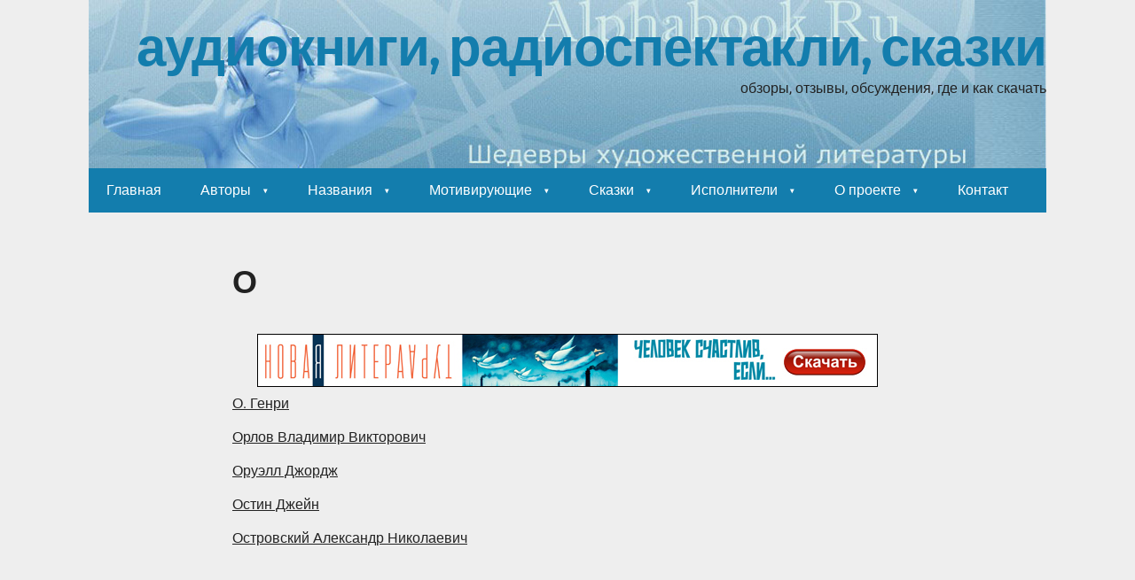

--- FILE ---
content_type: text/html; charset=UTF-8
request_url: https://alphabook.ru/?page_id=1316
body_size: 14256
content:
<!DOCTYPE html>
<html lang="ru-RU">

<head>
	<!--[if IE]>
	<meta http-equiv="X-UA-Compatible" content="IE=9; IE=8; IE=7; IE=edge" /><![endif]-->
	<meta charset="utf-8" />
	<meta name="viewport" content="width=device-width, initial-scale=1.0">

	<title>О &#8212; аудиокниги, радиоспектакли, сказки</title>
<meta name='robots' content='max-image-preview:large' />
<link rel="alternate" type="application/rss+xml" title="аудиокниги, радиоспектакли, сказки &raquo; Лента" href="https://alphabook.ru/?feed=rss2" />
<link rel="alternate" type="application/rss+xml" title="аудиокниги, радиоспектакли, сказки &raquo; Лента комментариев" href="https://alphabook.ru/?feed=comments-rss2" />
<link rel="alternate" type="application/rss+xml" title="аудиокниги, радиоспектакли, сказки &raquo; Лента комментариев к &laquo;О&raquo;" href="https://alphabook.ru/?feed=rss2&#038;page_id=1316" />
<link rel="alternate" title="oEmbed (JSON)" type="application/json+oembed" href="https://alphabook.ru/index.php?rest_route=%2Foembed%2F1.0%2Fembed&#038;url=https%3A%2F%2Falphabook.ru%2F%3Fpage_id%3D1316" />
<link rel="alternate" title="oEmbed (XML)" type="text/xml+oembed" href="https://alphabook.ru/index.php?rest_route=%2Foembed%2F1.0%2Fembed&#038;url=https%3A%2F%2Falphabook.ru%2F%3Fpage_id%3D1316&#038;format=xml" />
<style id='wp-img-auto-sizes-contain-inline-css' type='text/css'>
img:is([sizes=auto i],[sizes^="auto," i]){contain-intrinsic-size:3000px 1500px}
/*# sourceURL=wp-img-auto-sizes-contain-inline-css */
</style>
<style id='wp-emoji-styles-inline-css' type='text/css'>

	img.wp-smiley, img.emoji {
		display: inline !important;
		border: none !important;
		box-shadow: none !important;
		height: 1em !important;
		width: 1em !important;
		margin: 0 0.07em !important;
		vertical-align: -0.1em !important;
		background: none !important;
		padding: 0 !important;
	}
/*# sourceURL=wp-emoji-styles-inline-css */
</style>
<style id='wp-block-library-inline-css' type='text/css'>
:root{--wp-block-synced-color:#7a00df;--wp-block-synced-color--rgb:122,0,223;--wp-bound-block-color:var(--wp-block-synced-color);--wp-editor-canvas-background:#ddd;--wp-admin-theme-color:#007cba;--wp-admin-theme-color--rgb:0,124,186;--wp-admin-theme-color-darker-10:#006ba1;--wp-admin-theme-color-darker-10--rgb:0,107,160.5;--wp-admin-theme-color-darker-20:#005a87;--wp-admin-theme-color-darker-20--rgb:0,90,135;--wp-admin-border-width-focus:2px}@media (min-resolution:192dpi){:root{--wp-admin-border-width-focus:1.5px}}.wp-element-button{cursor:pointer}:root .has-very-light-gray-background-color{background-color:#eee}:root .has-very-dark-gray-background-color{background-color:#313131}:root .has-very-light-gray-color{color:#eee}:root .has-very-dark-gray-color{color:#313131}:root .has-vivid-green-cyan-to-vivid-cyan-blue-gradient-background{background:linear-gradient(135deg,#00d084,#0693e3)}:root .has-purple-crush-gradient-background{background:linear-gradient(135deg,#34e2e4,#4721fb 50%,#ab1dfe)}:root .has-hazy-dawn-gradient-background{background:linear-gradient(135deg,#faaca8,#dad0ec)}:root .has-subdued-olive-gradient-background{background:linear-gradient(135deg,#fafae1,#67a671)}:root .has-atomic-cream-gradient-background{background:linear-gradient(135deg,#fdd79a,#004a59)}:root .has-nightshade-gradient-background{background:linear-gradient(135deg,#330968,#31cdcf)}:root .has-midnight-gradient-background{background:linear-gradient(135deg,#020381,#2874fc)}:root{--wp--preset--font-size--normal:16px;--wp--preset--font-size--huge:42px}.has-regular-font-size{font-size:1em}.has-larger-font-size{font-size:2.625em}.has-normal-font-size{font-size:var(--wp--preset--font-size--normal)}.has-huge-font-size{font-size:var(--wp--preset--font-size--huge)}.has-text-align-center{text-align:center}.has-text-align-left{text-align:left}.has-text-align-right{text-align:right}.has-fit-text{white-space:nowrap!important}#end-resizable-editor-section{display:none}.aligncenter{clear:both}.items-justified-left{justify-content:flex-start}.items-justified-center{justify-content:center}.items-justified-right{justify-content:flex-end}.items-justified-space-between{justify-content:space-between}.screen-reader-text{border:0;clip-path:inset(50%);height:1px;margin:-1px;overflow:hidden;padding:0;position:absolute;width:1px;word-wrap:normal!important}.screen-reader-text:focus{background-color:#ddd;clip-path:none;color:#444;display:block;font-size:1em;height:auto;left:5px;line-height:normal;padding:15px 23px 14px;text-decoration:none;top:5px;width:auto;z-index:100000}html :where(.has-border-color){border-style:solid}html :where([style*=border-top-color]){border-top-style:solid}html :where([style*=border-right-color]){border-right-style:solid}html :where([style*=border-bottom-color]){border-bottom-style:solid}html :where([style*=border-left-color]){border-left-style:solid}html :where([style*=border-width]){border-style:solid}html :where([style*=border-top-width]){border-top-style:solid}html :where([style*=border-right-width]){border-right-style:solid}html :where([style*=border-bottom-width]){border-bottom-style:solid}html :where([style*=border-left-width]){border-left-style:solid}html :where(img[class*=wp-image-]){height:auto;max-width:100%}:where(figure){margin:0 0 1em}html :where(.is-position-sticky){--wp-admin--admin-bar--position-offset:var(--wp-admin--admin-bar--height,0px)}@media screen and (max-width:600px){html :where(.is-position-sticky){--wp-admin--admin-bar--position-offset:0px}}

/*# sourceURL=wp-block-library-inline-css */
</style><style id='global-styles-inline-css' type='text/css'>
:root{--wp--preset--aspect-ratio--square: 1;--wp--preset--aspect-ratio--4-3: 4/3;--wp--preset--aspect-ratio--3-4: 3/4;--wp--preset--aspect-ratio--3-2: 3/2;--wp--preset--aspect-ratio--2-3: 2/3;--wp--preset--aspect-ratio--16-9: 16/9;--wp--preset--aspect-ratio--9-16: 9/16;--wp--preset--color--black: #000000;--wp--preset--color--cyan-bluish-gray: #abb8c3;--wp--preset--color--white: #ffffff;--wp--preset--color--pale-pink: #f78da7;--wp--preset--color--vivid-red: #cf2e2e;--wp--preset--color--luminous-vivid-orange: #ff6900;--wp--preset--color--luminous-vivid-amber: #fcb900;--wp--preset--color--light-green-cyan: #7bdcb5;--wp--preset--color--vivid-green-cyan: #00d084;--wp--preset--color--pale-cyan-blue: #8ed1fc;--wp--preset--color--vivid-cyan-blue: #0693e3;--wp--preset--color--vivid-purple: #9b51e0;--wp--preset--gradient--vivid-cyan-blue-to-vivid-purple: linear-gradient(135deg,rgb(6,147,227) 0%,rgb(155,81,224) 100%);--wp--preset--gradient--light-green-cyan-to-vivid-green-cyan: linear-gradient(135deg,rgb(122,220,180) 0%,rgb(0,208,130) 100%);--wp--preset--gradient--luminous-vivid-amber-to-luminous-vivid-orange: linear-gradient(135deg,rgb(252,185,0) 0%,rgb(255,105,0) 100%);--wp--preset--gradient--luminous-vivid-orange-to-vivid-red: linear-gradient(135deg,rgb(255,105,0) 0%,rgb(207,46,46) 100%);--wp--preset--gradient--very-light-gray-to-cyan-bluish-gray: linear-gradient(135deg,rgb(238,238,238) 0%,rgb(169,184,195) 100%);--wp--preset--gradient--cool-to-warm-spectrum: linear-gradient(135deg,rgb(74,234,220) 0%,rgb(151,120,209) 20%,rgb(207,42,186) 40%,rgb(238,44,130) 60%,rgb(251,105,98) 80%,rgb(254,248,76) 100%);--wp--preset--gradient--blush-light-purple: linear-gradient(135deg,rgb(255,206,236) 0%,rgb(152,150,240) 100%);--wp--preset--gradient--blush-bordeaux: linear-gradient(135deg,rgb(254,205,165) 0%,rgb(254,45,45) 50%,rgb(107,0,62) 100%);--wp--preset--gradient--luminous-dusk: linear-gradient(135deg,rgb(255,203,112) 0%,rgb(199,81,192) 50%,rgb(65,88,208) 100%);--wp--preset--gradient--pale-ocean: linear-gradient(135deg,rgb(255,245,203) 0%,rgb(182,227,212) 50%,rgb(51,167,181) 100%);--wp--preset--gradient--electric-grass: linear-gradient(135deg,rgb(202,248,128) 0%,rgb(113,206,126) 100%);--wp--preset--gradient--midnight: linear-gradient(135deg,rgb(2,3,129) 0%,rgb(40,116,252) 100%);--wp--preset--font-size--small: 13px;--wp--preset--font-size--medium: 20px;--wp--preset--font-size--large: 36px;--wp--preset--font-size--x-large: 42px;--wp--preset--spacing--20: 0.44rem;--wp--preset--spacing--30: 0.67rem;--wp--preset--spacing--40: 1rem;--wp--preset--spacing--50: 1.5rem;--wp--preset--spacing--60: 2.25rem;--wp--preset--spacing--70: 3.38rem;--wp--preset--spacing--80: 5.06rem;--wp--preset--shadow--natural: 6px 6px 9px rgba(0, 0, 0, 0.2);--wp--preset--shadow--deep: 12px 12px 50px rgba(0, 0, 0, 0.4);--wp--preset--shadow--sharp: 6px 6px 0px rgba(0, 0, 0, 0.2);--wp--preset--shadow--outlined: 6px 6px 0px -3px rgb(255, 255, 255), 6px 6px rgb(0, 0, 0);--wp--preset--shadow--crisp: 6px 6px 0px rgb(0, 0, 0);}:where(.is-layout-flex){gap: 0.5em;}:where(.is-layout-grid){gap: 0.5em;}body .is-layout-flex{display: flex;}.is-layout-flex{flex-wrap: wrap;align-items: center;}.is-layout-flex > :is(*, div){margin: 0;}body .is-layout-grid{display: grid;}.is-layout-grid > :is(*, div){margin: 0;}:where(.wp-block-columns.is-layout-flex){gap: 2em;}:where(.wp-block-columns.is-layout-grid){gap: 2em;}:where(.wp-block-post-template.is-layout-flex){gap: 1.25em;}:where(.wp-block-post-template.is-layout-grid){gap: 1.25em;}.has-black-color{color: var(--wp--preset--color--black) !important;}.has-cyan-bluish-gray-color{color: var(--wp--preset--color--cyan-bluish-gray) !important;}.has-white-color{color: var(--wp--preset--color--white) !important;}.has-pale-pink-color{color: var(--wp--preset--color--pale-pink) !important;}.has-vivid-red-color{color: var(--wp--preset--color--vivid-red) !important;}.has-luminous-vivid-orange-color{color: var(--wp--preset--color--luminous-vivid-orange) !important;}.has-luminous-vivid-amber-color{color: var(--wp--preset--color--luminous-vivid-amber) !important;}.has-light-green-cyan-color{color: var(--wp--preset--color--light-green-cyan) !important;}.has-vivid-green-cyan-color{color: var(--wp--preset--color--vivid-green-cyan) !important;}.has-pale-cyan-blue-color{color: var(--wp--preset--color--pale-cyan-blue) !important;}.has-vivid-cyan-blue-color{color: var(--wp--preset--color--vivid-cyan-blue) !important;}.has-vivid-purple-color{color: var(--wp--preset--color--vivid-purple) !important;}.has-black-background-color{background-color: var(--wp--preset--color--black) !important;}.has-cyan-bluish-gray-background-color{background-color: var(--wp--preset--color--cyan-bluish-gray) !important;}.has-white-background-color{background-color: var(--wp--preset--color--white) !important;}.has-pale-pink-background-color{background-color: var(--wp--preset--color--pale-pink) !important;}.has-vivid-red-background-color{background-color: var(--wp--preset--color--vivid-red) !important;}.has-luminous-vivid-orange-background-color{background-color: var(--wp--preset--color--luminous-vivid-orange) !important;}.has-luminous-vivid-amber-background-color{background-color: var(--wp--preset--color--luminous-vivid-amber) !important;}.has-light-green-cyan-background-color{background-color: var(--wp--preset--color--light-green-cyan) !important;}.has-vivid-green-cyan-background-color{background-color: var(--wp--preset--color--vivid-green-cyan) !important;}.has-pale-cyan-blue-background-color{background-color: var(--wp--preset--color--pale-cyan-blue) !important;}.has-vivid-cyan-blue-background-color{background-color: var(--wp--preset--color--vivid-cyan-blue) !important;}.has-vivid-purple-background-color{background-color: var(--wp--preset--color--vivid-purple) !important;}.has-black-border-color{border-color: var(--wp--preset--color--black) !important;}.has-cyan-bluish-gray-border-color{border-color: var(--wp--preset--color--cyan-bluish-gray) !important;}.has-white-border-color{border-color: var(--wp--preset--color--white) !important;}.has-pale-pink-border-color{border-color: var(--wp--preset--color--pale-pink) !important;}.has-vivid-red-border-color{border-color: var(--wp--preset--color--vivid-red) !important;}.has-luminous-vivid-orange-border-color{border-color: var(--wp--preset--color--luminous-vivid-orange) !important;}.has-luminous-vivid-amber-border-color{border-color: var(--wp--preset--color--luminous-vivid-amber) !important;}.has-light-green-cyan-border-color{border-color: var(--wp--preset--color--light-green-cyan) !important;}.has-vivid-green-cyan-border-color{border-color: var(--wp--preset--color--vivid-green-cyan) !important;}.has-pale-cyan-blue-border-color{border-color: var(--wp--preset--color--pale-cyan-blue) !important;}.has-vivid-cyan-blue-border-color{border-color: var(--wp--preset--color--vivid-cyan-blue) !important;}.has-vivid-purple-border-color{border-color: var(--wp--preset--color--vivid-purple) !important;}.has-vivid-cyan-blue-to-vivid-purple-gradient-background{background: var(--wp--preset--gradient--vivid-cyan-blue-to-vivid-purple) !important;}.has-light-green-cyan-to-vivid-green-cyan-gradient-background{background: var(--wp--preset--gradient--light-green-cyan-to-vivid-green-cyan) !important;}.has-luminous-vivid-amber-to-luminous-vivid-orange-gradient-background{background: var(--wp--preset--gradient--luminous-vivid-amber-to-luminous-vivid-orange) !important;}.has-luminous-vivid-orange-to-vivid-red-gradient-background{background: var(--wp--preset--gradient--luminous-vivid-orange-to-vivid-red) !important;}.has-very-light-gray-to-cyan-bluish-gray-gradient-background{background: var(--wp--preset--gradient--very-light-gray-to-cyan-bluish-gray) !important;}.has-cool-to-warm-spectrum-gradient-background{background: var(--wp--preset--gradient--cool-to-warm-spectrum) !important;}.has-blush-light-purple-gradient-background{background: var(--wp--preset--gradient--blush-light-purple) !important;}.has-blush-bordeaux-gradient-background{background: var(--wp--preset--gradient--blush-bordeaux) !important;}.has-luminous-dusk-gradient-background{background: var(--wp--preset--gradient--luminous-dusk) !important;}.has-pale-ocean-gradient-background{background: var(--wp--preset--gradient--pale-ocean) !important;}.has-electric-grass-gradient-background{background: var(--wp--preset--gradient--electric-grass) !important;}.has-midnight-gradient-background{background: var(--wp--preset--gradient--midnight) !important;}.has-small-font-size{font-size: var(--wp--preset--font-size--small) !important;}.has-medium-font-size{font-size: var(--wp--preset--font-size--medium) !important;}.has-large-font-size{font-size: var(--wp--preset--font-size--large) !important;}.has-x-large-font-size{font-size: var(--wp--preset--font-size--x-large) !important;}
/*# sourceURL=global-styles-inline-css */
</style>

<style id='classic-theme-styles-inline-css' type='text/css'>
/*! This file is auto-generated */
.wp-block-button__link{color:#fff;background-color:#32373c;border-radius:9999px;box-shadow:none;text-decoration:none;padding:calc(.667em + 2px) calc(1.333em + 2px);font-size:1.125em}.wp-block-file__button{background:#32373c;color:#fff;text-decoration:none}
/*# sourceURL=/wp-includes/css/classic-themes.min.css */
</style>
<link rel='stylesheet' id='contact-form-7-css' href='https://alphabook.ru/wp-content/plugins/contact-form-7/includes/css/styles.css?ver=6.1.4' type='text/css' media='all' />
<link rel='stylesheet' id='math-captcha-frontend-css' href='https://alphabook.ru/wp-content/plugins/wp-math-captcha/css/frontend.css?ver=6.9' type='text/css' media='all' />
<link rel='stylesheet' id='aperitto-style-css' href='https://alphabook.ru/wp-content/themes/aperitto/style.css?ver=1' type='text/css' media='all' />
<script type="text/javascript" src="https://alphabook.ru/wp-content/plugins/wp-yandex-metrika/assets/YmEc.min.js?ver=1.2.2" id="wp-yandex-metrika_YmEc-js"></script>
<script type="text/javascript" id="wp-yandex-metrika_YmEc-js-after">
/* <![CDATA[ */
window.tmpwpym={datalayername:'dataLayer',counters:JSON.parse('[{"number":"83452252","webvisor":"1"}]'),targets:JSON.parse('[]')};
//# sourceURL=wp-yandex-metrika_YmEc-js-after
/* ]]> */
</script>
<script type="text/javascript" src="https://alphabook.ru/wp-includes/js/jquery/jquery.min.js?ver=3.7.1" id="jquery-core-js"></script>
<script type="text/javascript" src="https://alphabook.ru/wp-includes/js/jquery/jquery-migrate.min.js?ver=3.4.1" id="jquery-migrate-js"></script>
<script type="text/javascript" src="https://alphabook.ru/wp-content/plugins/wp-yandex-metrika/assets/frontend.min.js?ver=1.2.2" id="wp-yandex-metrika_frontend-js"></script>
<link rel="https://api.w.org/" href="https://alphabook.ru/index.php?rest_route=/" /><link rel="alternate" title="JSON" type="application/json" href="https://alphabook.ru/index.php?rest_route=/wp/v2/pages/1316" /><link rel="EditURI" type="application/rsd+xml" title="RSD" href="https://alphabook.ru/xmlrpc.php?rsd" />
<meta name="generator" content="WordPress 6.9" />
<link rel="canonical" href="https://alphabook.ru/?page_id=1316" />
<link rel='shortlink' href='https://alphabook.ru/?p=1316' />
<meta name="description" content="О. Генри Орлов Владимир Викторович Оруэлл Джордж Остин Джейн Островский Александр Николаевич &nbsp; " />
<meta name="verification" content="f612c7d25f5690ad41496fcfdbf8d1" /><!-- BEGIN Customizer CSS -->
<style type='text/css' id='aperitto-customizer-css'>.sitetitle{position:relative}.logo{position:absolute;top:0;left:0;width:100%;z-index:1;}</style>
<!-- END Customizer CSS -->
<style type="text/css">.recentcomments a{display:inline !important;padding:0 !important;margin:0 !important;}</style>        <!-- Yandex.Metrica counter -->
        <script type="text/javascript">
            (function (m, e, t, r, i, k, a) {
                m[i] = m[i] || function () {
                    (m[i].a = m[i].a || []).push(arguments)
                };
                m[i].l = 1 * new Date();
                k = e.createElement(t), a = e.getElementsByTagName(t)[0], k.async = 1, k.src = r, a.parentNode.insertBefore(k, a)
            })

            (window, document, "script", "https://mc.yandex.ru/metrika/tag.js", "ym");

            ym("83452252", "init", {
                clickmap: true,
                trackLinks: true,
                accurateTrackBounce: true,
                webvisor: true,
                ecommerce: "dataLayer",
                params: {
                    __ym: {
                        "ymCmsPlugin": {
                            "cms": "wordpress",
                            "cmsVersion":"6.9",
                            "pluginVersion": "1.2.2",
                            "ymCmsRip": "1545920693"
                        }
                    }
                }
            });
        </script>
        <!-- /Yandex.Metrica counter -->
        <link rel="icon" href="https://alphabook.ru/alphabook.ru/wp-content/uploads/2023/04/cropped-ico-32x32.jpg" sizes="32x32" />
<link rel="icon" href="https://alphabook.ru/alphabook.ru/wp-content/uploads/2023/04/cropped-ico-192x192.jpg" sizes="192x192" />
<link rel="apple-touch-icon" href="https://alphabook.ru/alphabook.ru/wp-content/uploads/2023/04/cropped-ico-180x180.jpg" />
<meta name="msapplication-TileImage" content="https://alphabook.ru/alphabook.ru/wp-content/uploads/2023/04/cropped-ico-270x270.jpg" />
<style>
.ai-viewports                 {--ai: 1;}
.ai-viewport-3                { display: none !important;}
.ai-viewport-2                { display: none !important;}
.ai-viewport-1                { display: inherit !important;}
.ai-viewport-0                { display: none !important;}
@media (min-width: 768px) and (max-width: 979px) {
.ai-viewport-1                { display: none !important;}
.ai-viewport-2                { display: inherit !important;}
}
@media (max-width: 767px) {
.ai-viewport-1                { display: none !important;}
.ai-viewport-3                { display: inherit !important;}
}
</style>

</head>

<body class="wp-singular page-template-default page page-id-1316 page-parent page-child parent-pageid-5 wp-embed-responsive wp-theme-aperitto layout-center">
	<div class="wrapper clearfix">

		
		<a class="skip-to-content" href="#content">
			Перейти к содержанию		</a>

				<!-- BEGIN header -->
		<header id="header" class="clearfix">

			<div class="header-top-wrap">
				
								<div class="sitetitle maxwidth grid right">

					<div class="logo">

														<a id="logo" href="https://alphabook.ru/" class="blog-name">
								аудиокниги, радиоспектакли, сказки							</a>
						
						
													<p class="sitedescription">обзоры, отзывы, обсуждения, где и как скачать</p>
							
					</div>
									</div>

						<div class="header-image">
			<img src="https://alphabook.ru/alphabook.ru/wp-content/uploads/2023/04/Header2.jpg" width="1080" height="190" alt="" srcset="https://alphabook.ru/alphabook.ru/wp-content/uploads/2023/04/Header2.jpg 1080w, https://alphabook.ru/alphabook.ru/wp-content/uploads/2023/04/Header2-300x53.jpg 300w, https://alphabook.ru/alphabook.ru/wp-content/uploads/2023/04/Header2-1024x180.jpg 1024w, https://alphabook.ru/alphabook.ru/wp-content/uploads/2023/04/Header2-768x135.jpg 768w" sizes="(max-width: 1080px) 100vw, 1080px" decoding="async" fetchpriority="high" />		</div>
					</div>

						<div class="topnav">

				<div id="mobile-menu" tabindex="0">&#9776;</div>

									<nav>
						<ul class="top-menu maxwidth clearfix">
															<li class="page_item">
									<a href="https://alphabook.ru/">Главная</a>
								</li>
								<li class="page_item page-item-5 page_item_has_children current_page_ancestor current_page_parent"><a href="https://alphabook.ru/?page_id=5">Авторы</a>
<ul class='children'>
	<li class="page_item page-item-1184 page_item_has_children"><a href="https://alphabook.ru/?page_id=1184">А</a></li>
	<li class="page_item page-item-441 page_item_has_children"><a href="https://alphabook.ru/?page_id=441">Б</a></li>
	<li class="page_item page-item-1262 page_item_has_children"><a href="https://alphabook.ru/?page_id=1262">В</a></li>
	<li class="page_item page-item-177 page_item_has_children"><a href="https://alphabook.ru/?page_id=177">Г</a></li>
	<li class="page_item page-item-1019 page_item_has_children"><a href="https://alphabook.ru/?page_id=1019">Д</a></li>
	<li class="page_item page-item-915 page_item_has_children"><a href="https://alphabook.ru/?page_id=915">Е</a></li>
	<li class="page_item page-item-1128 page_item_has_children"><a href="https://alphabook.ru/?page_id=1128">Ж</a></li>
	<li class="page_item page-item-1283 page_item_has_children"><a href="https://alphabook.ru/?page_id=1283">З</a></li>
	<li class="page_item page-item-805 page_item_has_children"><a href="https://alphabook.ru/?page_id=805">И</a></li>
	<li class="page_item page-item-464 page_item_has_children"><a href="https://alphabook.ru/?page_id=464">К</a></li>
	<li class="page_item page-item-523 page_item_has_children"><a href="https://alphabook.ru/?page_id=523">Л</a></li>
	<li class="page_item page-item-1299 page_item_has_children"><a href="https://alphabook.ru/?page_id=1299">М</a></li>
	<li class="page_item page-item-425 page_item_has_children"><a href="https://alphabook.ru/?page_id=425">Н</a></li>
	<li class="page_item page-item-1316 page_item_has_children current_page_item"><a href="https://alphabook.ru/?page_id=1316" aria-current="page">О</a></li>
	<li class="page_item page-item-354 page_item_has_children"><a href="https://alphabook.ru/?page_id=354">П</a></li>
	<li class="page_item page-item-389 page_item_has_children"><a href="https://alphabook.ru/?page_id=389">Р</a></li>
	<li class="page_item page-item-21 page_item_has_children"><a href="https://alphabook.ru/?page_id=21">С</a></li>
	<li class="page_item page-item-1099 page_item_has_children"><a href="https://alphabook.ru/?page_id=1099">Т</a></li>
	<li class="page_item page-item-1337 page_item_has_children"><a href="https://alphabook.ru/?page_id=1337">У</a></li>
	<li class="page_item page-item-290 page_item_has_children"><a href="https://alphabook.ru/?page_id=290">Ф</a></li>
	<li class="page_item page-item-1376 page_item_has_children"><a href="https://alphabook.ru/?page_id=1376">Х</a></li>
	<li class="page_item page-item-1392 page_item_has_children"><a href="https://alphabook.ru/?page_id=1392">Ч</a></li>
	<li class="page_item page-item-968 page_item_has_children"><a href="https://alphabook.ru/?page_id=968">Ш</a></li>
	<li class="page_item page-item-28 page_item_has_children"><a href="https://alphabook.ru/?page_id=28">Э</a></li>
	<li class="page_item page-item-7699 page_item_has_children"><a href="https://alphabook.ru/?page_id=7699">Я</a></li>
</ul>
</li>
<li class="page_item page-item-76 page_item_has_children"><a href="https://alphabook.ru/?page_id=76">Названия</a>
<ul class='children'>
	<li class="page_item page-item-1555"><a href="https://alphabook.ru/?page_id=1555">0-9</a></li>
	<li class="page_item page-item-3704"><a href="https://alphabook.ru/?page_id=3704">A-Z</a></li>
	<li class="page_item page-item-349"><a href="https://alphabook.ru/?page_id=349">А</a></li>
	<li class="page_item page-item-151"><a href="https://alphabook.ru/?page_id=151">Б</a></li>
	<li class="page_item page-item-517"><a href="https://alphabook.ru/?page_id=517">В</a></li>
	<li class="page_item page-item-401"><a href="https://alphabook.ru/?page_id=401">Г</a></li>
	<li class="page_item page-item-310"><a href="https://alphabook.ru/?page_id=310">Д</a></li>
	<li class="page_item page-item-4172"><a href="https://alphabook.ru/?page_id=4172">Е</a></li>
	<li class="page_item page-item-887"><a href="https://alphabook.ru/?page_id=887">Ж</a></li>
	<li class="page_item page-item-656"><a href="https://alphabook.ru/?page_id=656">З</a></li>
	<li class="page_item page-item-84"><a href="https://alphabook.ru/?page_id=84">И</a></li>
	<li class="page_item page-item-1014"><a href="https://alphabook.ru/?page_id=1014">К</a></li>
	<li class="page_item page-item-2377"><a href="https://alphabook.ru/?page_id=2377">Л</a></li>
	<li class="page_item page-item-149"><a href="https://alphabook.ru/?page_id=149">М</a></li>
	<li class="page_item page-item-281"><a href="https://alphabook.ru/?page_id=281">Н</a></li>
	<li class="page_item page-item-80"><a href="https://alphabook.ru/?page_id=80">О</a></li>
	<li class="page_item page-item-82"><a href="https://alphabook.ru/?page_id=82">П</a></li>
	<li class="page_item page-item-853"><a href="https://alphabook.ru/?page_id=853">Р</a></li>
	<li class="page_item page-item-170"><a href="https://alphabook.ru/?page_id=170">С</a></li>
	<li class="page_item page-item-183"><a href="https://alphabook.ru/?page_id=183">Т</a></li>
	<li class="page_item page-item-712"><a href="https://alphabook.ru/?page_id=712">У</a></li>
	<li class="page_item page-item-596"><a href="https://alphabook.ru/?page_id=596">Ф</a></li>
	<li class="page_item page-item-573"><a href="https://alphabook.ru/?page_id=573">Х</a></li>
	<li class="page_item page-item-7258"><a href="https://alphabook.ru/?page_id=7258">Ц</a></li>
	<li class="page_item page-item-697"><a href="https://alphabook.ru/?page_id=697">Ч</a></li>
	<li class="page_item page-item-1493"><a href="https://alphabook.ru/?page_id=1493">Ш</a></li>
	<li class="page_item page-item-8278"><a href="https://alphabook.ru/?page_id=8278">Э</a></li>
	<li class="page_item page-item-4368"><a href="https://alphabook.ru/?page_id=4368">Ю</a></li>
	<li class="page_item page-item-7145"><a href="https://alphabook.ru/?page_id=7145">Я</a></li>
</ul>
</li>
<li class="page_item page-item-14186 page_item_has_children"><a href="https://alphabook.ru/?page_id=14186">Мотивирующие</a>
<ul class='children'>
	<li class="page_item page-item-15152"><a href="https://alphabook.ru/?page_id=15152">Ариели Дэн. Предсказуемая иррациональность. Скрытые силы, определяющие наши решения (аудиокнига)</a></li>
	<li class="page_item page-item-14894"><a href="https://alphabook.ru/?page_id=14894">Кехо Джон. Подсознание может всё! (аудиокнига)</a></li>
	<li class="page_item page-item-15069"><a href="https://alphabook.ru/?page_id=15069">Кийосаки Роберт. Богатый папа, бедный папа (аудиокнига)</a></li>
	<li class="page_item page-item-15104"><a href="https://alphabook.ru/?page_id=15104">Клейсон Джордж. Самый богатый человек в Вавилоне (аудиокнига)</a></li>
	<li class="page_item page-item-15057"><a href="https://alphabook.ru/?page_id=15057">Курпатов Андрей. Красная таблетка. Посмотри правде в глаза (аудиокнига)</a></li>
	<li class="page_item page-item-14986"><a href="https://alphabook.ru/?page_id=14986">Мэнсон Марк. Тонкое искусство пофигизма: парадоксальный способ жить счастливо (аудиокнига)</a></li>
	<li class="page_item page-item-14915"><a href="https://alphabook.ru/?page_id=14915">Синсеро Джен. НИ СЫ. Будь уверен в своих силах и не позволяй сомнениям мешать тебе двигаться вперёд (аудиокнига)</a></li>
	<li class="page_item page-item-15088"><a href="https://alphabook.ru/?page_id=15088">Харари Юваль Ной. Sapiens. Краткая история человечества (аудиокнига)</a></li>
	<li class="page_item page-item-14833"><a href="https://alphabook.ru/?page_id=14833">Хилл Наполеон. Думай и богатей (аудиокнига)</a></li>
	<li class="page_item page-item-14189"><a href="https://alphabook.ru/?page_id=14189">Элрод Хэл. Магия утра. Как первый час дня определяет ваш успех (аудиокнига)</a></li>
</ul>
</li>
<li class="page_item page-item-124 page_item_has_children"><a href="https://alphabook.ru/?page_id=124">Сказки</a>
<ul class='children'>
	<li class="page_item page-item-342 page_item_has_children"><a href="https://alphabook.ru/?page_id=342">А</a></li>
	<li class="page_item page-item-125 page_item_has_children"><a href="https://alphabook.ru/?page_id=125">Б</a></li>
	<li class="page_item page-item-624 page_item_has_children"><a href="https://alphabook.ru/?page_id=624">В</a></li>
	<li class="page_item page-item-721 page_item_has_children"><a href="https://alphabook.ru/?page_id=721">Г</a></li>
	<li class="page_item page-item-827 page_item_has_children"><a href="https://alphabook.ru/?page_id=827">Д</a></li>
	<li class="page_item page-item-931 page_item_has_children"><a href="https://alphabook.ru/?page_id=931">З</a></li>
	<li class="page_item page-item-957 page_item_has_children"><a href="https://alphabook.ru/?page_id=957">И</a></li>
	<li class="page_item page-item-1008 page_item_has_children"><a href="https://alphabook.ru/?page_id=1008">К</a></li>
	<li class="page_item page-item-541 page_item_has_children"><a href="https://alphabook.ru/?page_id=541">М</a></li>
	<li class="page_item page-item-269 page_item_has_children"><a href="https://alphabook.ru/?page_id=269">Н</a></li>
	<li class="page_item page-item-1354 page_item_has_children"><a href="https://alphabook.ru/?page_id=1354">О</a></li>
	<li class="page_item page-item-277"><a href="https://alphabook.ru/?page_id=277">П</a></li>
	<li class="page_item page-item-2278"><a href="https://alphabook.ru/?page_id=2278">Р</a></li>
	<li class="page_item page-item-235 page_item_has_children"><a href="https://alphabook.ru/?page_id=235">С</a></li>
	<li class="page_item page-item-1570 page_item_has_children"><a href="https://alphabook.ru/?page_id=1570">Х</a></li>
	<li class="page_item page-item-1487 page_item_has_children"><a href="https://alphabook.ru/?page_id=1487">Ш</a></li>
</ul>
</li>
<li class="page_item page-item-5325 page_item_has_children"><a href="https://alphabook.ru/?page_id=5325">Исполнители</a>
<ul class='children'>
	<li class="page_item page-item-5555 page_item_has_children"><a href="https://alphabook.ru/?page_id=5555">А</a></li>
	<li class="page_item page-item-5336 page_item_has_children"><a href="https://alphabook.ru/?page_id=5336">Б</a></li>
	<li class="page_item page-item-5432 page_item_has_children"><a href="https://alphabook.ru/?page_id=5432">В</a></li>
	<li class="page_item page-item-5425 page_item_has_children"><a href="https://alphabook.ru/?page_id=5425">Г</a></li>
	<li class="page_item page-item-5440 page_item_has_children"><a href="https://alphabook.ru/?page_id=5440">Д</a></li>
	<li class="page_item page-item-6847 page_item_has_children"><a href="https://alphabook.ru/?page_id=6847">Е</a></li>
	<li class="page_item page-item-5586 page_item_has_children"><a href="https://alphabook.ru/?page_id=5586">Ж</a></li>
	<li class="page_item page-item-5547 page_item_has_children"><a href="https://alphabook.ru/?page_id=5547">З</a></li>
	<li class="page_item page-item-5568 page_item_has_children"><a href="https://alphabook.ru/?page_id=5568">И</a></li>
	<li class="page_item page-item-5328 page_item_has_children"><a href="https://alphabook.ru/?page_id=5328">К</a></li>
	<li class="page_item page-item-5331 page_item_has_children"><a href="https://alphabook.ru/?page_id=5331">Л</a></li>
	<li class="page_item page-item-6017 page_item_has_children"><a href="https://alphabook.ru/?page_id=6017">М</a></li>
	<li class="page_item page-item-5819 page_item_has_children"><a href="https://alphabook.ru/?page_id=5819">Н</a></li>
	<li class="page_item page-item-7194 page_item_has_children"><a href="https://alphabook.ru/?page_id=7194">О</a></li>
	<li class="page_item page-item-5597 page_item_has_children"><a href="https://alphabook.ru/?page_id=5597">П</a></li>
	<li class="page_item page-item-5474 page_item_has_children"><a href="https://alphabook.ru/?page_id=5474">Р</a></li>
	<li class="page_item page-item-5406 page_item_has_children"><a href="https://alphabook.ru/?page_id=5406">С</a></li>
	<li class="page_item page-item-5447 page_item_has_children"><a href="https://alphabook.ru/?page_id=5447">Т</a></li>
	<li class="page_item page-item-6999 page_item_has_children"><a href="https://alphabook.ru/?page_id=6999">Ф</a></li>
	<li class="page_item page-item-5532 page_item_has_children"><a href="https://alphabook.ru/?page_id=5532">Х</a></li>
	<li class="page_item page-item-6459 page_item_has_children"><a href="https://alphabook.ru/?page_id=6459">Ч</a></li>
	<li class="page_item page-item-5454 page_item_has_children"><a href="https://alphabook.ru/?page_id=5454">Ш</a></li>
	<li class="page_item page-item-5794 page_item_has_children"><a href="https://alphabook.ru/?page_id=5794">Щ</a></li>
	<li class="page_item page-item-5606 page_item_has_children"><a href="https://alphabook.ru/?page_id=5606">Я</a></li>
</ul>
</li>
<li class="page_item page-item-75 page_item_has_children"><a href="https://alphabook.ru/?page_id=75">О проекте</a>
<ul class='children'>
	<li class="page_item page-item-15238"><a href="https://alphabook.ru/?page_id=15238">Запишите аудиокнигу по своему литературному произведению!</a></li>
	<li class="page_item page-item-1746 page_item_has_children"><a href="https://alphabook.ru/?page_id=1746">Ссылки</a></li>
	<li class="page_item page-item-14800"><a href="https://alphabook.ru/?page_id=14800">Страница 404</a></li>
	<li class="page_item page-item-202"><a href="https://alphabook.ru/?page_id=202">Подписка</a></li>
</ul>
</li>
<li class="page_item page-item-2803"><a href="https://alphabook.ru/?page_id=2803">Контакт</a></li>
						</ul>
					</nav>
				
			</div>
			
		</header>
		<!-- END header -->

		

		<div id="main" class="maxwidth clearfix">
						<!-- BEGIN content -->
	<main id="content" class="content">

		
						<article class="post page" id="pageid-1316">

								<h1>О</h1>
				
								<div class="entry-box clearfix">
										<div class='code-block code-block-2 ai-viewport-1 ai-viewport-2' style='margin: 8px 0; clear: both;'>
<center><noindex><font size="4"><a href="https://newlit.ru/sale/2025_02.html"><img src="https://newlit.ru/images/u/image/sale/newlit_ru_2025_02_b.jpg" title="Номер журнала &laquo;Новая Литература&raquo; за февраль 2025 г." alt="Номер журнала &laquo;Новая Литература&raquo; за февраль 2025 г." width="700" height="60" border="1" /></a></font><noindex></center></div>
<div class="entry">
<p><a title="О. Генри" href="/?page_id=1318">О. Генри</a></p>
<p><a title="Орлов Владимир Викторович" href="/?page_id=8286">Орлов Владимир Викторович</a></p>
<p><a title="Оруэлл Джордж" href="/?page_id=3218">Оруэлл Джордж</a></p>
<p><a title="Остин Джейн" href="/?page_id=4697">Остин Джейн</a></p>
<p><a title="Островский Александр Николаевич" href="/?page_id=4737">Островский Александр Николаевич</a></p>
<p>&nbsp;</p>
</div>
<!-- CONTENT END 1 -->
									</div>
				
				
			</article>
			

			
<div id="comments" class="comments-area">

	<div id="respond" class="comment-respond">
		<h3 id="reply-title" class="comment-reply-title">Добавить комментарий</h3><form action="https://alphabook.ru/wp-comments-post.php" method="post" id="commentform" class="comment-form"><p class="comment-notes"><span id="email-notes">Ваш адрес email не будет опубликован.</span> <span class="required-field-message">Обязательные поля помечены <span class="required">*</span></span></p><div class="rcomment"><textarea id="comment" name="comment" cols="45" rows="8" placeholder="Сообщение" aria-required="true"></textarea></div><div class="rinput rauthor"><input type="text" placeholder="Ваше имя" name="author" id="author" class="required" value="" /></div>
<div class="rinput remail"><input type="text" placeholder="Ваш E-mail" name="email" id="email" class="required" value="" /></div>
<div class="rinput rurl"><input type="text" placeholder="Ваш Вебсайт" name="url" id="url" class="last-child" value=""  /></div>
<p class="comment-form-cookies-consent"><input id="wp-comment-cookies-consent" name="wp-comment-cookies-consent" type="checkbox" value="yes"  /><label for="wp-comment-cookies-consent">Сохраните моё имя, email и адрес сайта в этом браузере для последующих моих комментариев.</label></p>

		<p class="math-captcha-form">
			<label>Math Captcha<br/></label>
			<span>&#115;&#x69;x &#215; 1 = <input type="text" size="2" length="2" id="mc-input" class="mc-input" name="mc-value" value="" aria-required="true"/></span>
		</p><p class="form-submit"><input name="submit" type="submit" id="submit" class="submit" value="Отправить комментарий" /> <input type='hidden' name='comment_post_ID' value='1316' id='comment_post_ID' />
<input type='hidden' name='comment_parent' id='comment_parent' value='0' />
</p><p style="display: none;"><input type="hidden" id="akismet_comment_nonce" name="akismet_comment_nonce" value="97c6579bf6" /></p><p style="display: none !important;" class="akismet-fields-container" data-prefix="ak_"><label>&#916;<textarea name="ak_hp_textarea" cols="45" rows="8" maxlength="100"></textarea></label><input type="hidden" id="ak_js_1" name="ak_js" value="49"/><script>document.getElementById( "ak_js_1" ).setAttribute( "value", ( new Date() ).getTime() );</script></p></form>	</div><!-- #respond -->
	
</div><!-- #comments -->

	</main> <!-- #content -->
	
<!-- BEGIN #sidebar -->
<aside id="sidebar" class="block">
	<ul id="widgetlist">

	<li id="text-391929953" class="widget widget_text">			<div class="textwidget"><center>Поделиться:<BR><BR>
<script src="https://yastatic.net/share2/share.js"></script>
<div class="ya-share2" data-curtain data-size="s" data-shape="round" data-services="vkontakte,facebook,odnoklassniki,telegram,viber,whatsapp,moimir,lj"></div>
<BR>
<noindex><a href="https://newlit.ru/reklama.html">Прайс на услуги и рекламу<a></noindex></center></div>
		</li><li id="search-2" class="widget widget_search"><form method="get" class="searchform" action="https://alphabook.ru//">
	<input type="text" value="" placeholder="Поиск" name="s" class="s" />
	<input type="submit" class="submit search_submit" value="→" />
</form>
</li><li id="text-391929954" class="widget widget_text">			<div class="textwidget"><h4><i><a title="Запишите свою аудиокнигу!" href="https://alphabook.ru/?page_id=15238">Запишите свою аудиокнигу!</a></i></h4>
</div>
		</li><li id="text-391929952" class="widget widget_text"><p class="wtitle">TOP-10 Аудиокниг</p>			<div class="textwidget"><p><noindex><br />
<em>по количеству оценок на <strong>18.01.2024</strong>:</em></p>
<p><em>24 433:</em> <a href="https://www.litres.ru/dzhon-keho/podsoznanie-mozhet-vse-19571848/?lfrom=181902844">Джон Кехо. <strong>Подсознание может всё!</strong></a></p>
<p><em>9 524:</em> <a href="https://www.litres.ru/robert-kiyosaki/bogatyy-papa-bednyy-papa-8507477/?lfrom=181902844">Роберт Кийосаки. <strong>Богатый папа, бедный папа</strong></a></p>
<p><em>8 913:</em> <a href="https://www.litres.ru/audiobook/dzhorzh-semuel-kleyson/samyy-bogatyy-chelovek-v-vavilone-53825206/?lfrom=181902844">Джордж Сэмюэль Клейсон. <strong>Самый богатый человек в Вавилоне</strong></a></p>
<p><em>8 652:</em> <a href="https://www.litres.ru/vadim-zeland/transerfing-realnosti-stupen-i-prostranstvo-variantov-175711/?lfrom=181902844">Вадим Зеланд. <strong>Трансерфинг реальности</strong></a></p>
<p><em>8 604:</em> <a href="https://www.litres.ru/dzhen-sinsero/ni-sy-vostochnaya-mudrost-kotoraya-glasit-bud-uvere-37402792/?lfrom=181902844">Джен Синсеро. <strong>НИ СЫ.</strong> Будь уверен в своих силах и не позволяй сомнениям мешать тебе двигаться вперёд</a></p>
<p><em>8 591:</em> <a href="https://www.litres.ru/fredrik-bakman/vtoraya-zhizn-uve-24414722/?lfrom=181902844">Фредрик Бакман. <strong>Вторая жизнь Уве</strong></a></p>
<p><em>7 484:</em> <a href="https://www.litres.ru/andrey-kurpatov/krasnaya-tabletka-posmotri-pravde-v-glaza-38268036/?lfrom=181902844">Андрей Курпатов. <strong>Красная таблетка.</strong> Посмотри правде в глаза</a></p>
<p><em>6 862:</em> <a href="https://www.litres.ru/mark-menson/tonkoe-iskusstvo-pofigizma-34338895/?lfrom=181902844">Марк Мэнсон. <strong>Тонкое искусство пофигизма</strong></a></p>
<p><em>6 607:</em> <a href="https://www.litres.ru/hel-elrod/magiya-utra-kak-pervyy-chas-dnya-opredelyaet-vash-uspeh-26898060/?lfrom=181902844">Хэл Элрод. <strong>Магия утра.</strong> Как первый час дня определяет ваш успех</a></p>
<p><em>5 693:</em> <a href="https://www.litres.ru/audiobook/arkadiy-i-boris-strugackie/charodei-6689510/?lfrom=181902844">Аркадий и Борис Стругацкие. Sapiens. <strong>Чародеи</strong>. Понедельник начинается в субботу</a></p>
<h4><a href="https://www.litres.ru/luchshie-knigi/audioknigi/?lfrom=181902844">Лучшие аудиокниги за неделю</a></h4>
<p></noindex><br />
&nbsp;</p>
</div>
		</li><li id="categories-391342811" class="widget widget_categories"><p class="wtitle">Что вы любите? Выбирайте!</p>
			<ul>
					<li class="cat-item cat-item-24"><a href="https://alphabook.ru/?cat=24">Авторы</a>
</li>
	<li class="cat-item cat-item-35"><a href="https://alphabook.ru/?cat=35">Бестселлер</a>
</li>
	<li class="cat-item cat-item-44"><a href="https://alphabook.ru/?cat=44">Бизнес</a>
</li>
	<li class="cat-item cat-item-17"><a href="https://alphabook.ru/?cat=17">Детектив</a>
</li>
	<li class="cat-item cat-item-10"><a href="https://alphabook.ru/?cat=10">Детская литература</a>
</li>
	<li class="cat-item cat-item-15"><a href="https://alphabook.ru/?cat=15">Европейская классика</a>
</li>
	<li class="cat-item cat-item-34"><a href="https://alphabook.ru/?cat=34">Женский роман</a>
</li>
	<li class="cat-item cat-item-49"><a href="https://alphabook.ru/?cat=49">Жизненная эффективность</a>
</li>
	<li class="cat-item cat-item-4"><a href="https://alphabook.ru/?cat=4">Зарубежная литература</a>
</li>
	<li class="cat-item cat-item-6"><a href="https://alphabook.ru/?cat=6">Интеллектуальный роман</a>
</li>
	<li class="cat-item cat-item-5"><a href="https://alphabook.ru/?cat=5">Исторический роман</a>
</li>
	<li class="cat-item cat-item-23"><a href="https://alphabook.ru/?cat=23">Кино</a>
</li>
	<li class="cat-item cat-item-47"><a href="https://alphabook.ru/?cat=47">Личностный рост</a>
</li>
	<li class="cat-item cat-item-26"><a href="https://alphabook.ru/?cat=26">Любовный роман</a>
</li>
	<li class="cat-item cat-item-33"><a href="https://alphabook.ru/?cat=33">Молодёжная проза</a>
</li>
	<li class="cat-item cat-item-42"><a href="https://alphabook.ru/?cat=42">Мотивационная литература</a>
</li>
	<li class="cat-item cat-item-58"><a href="https://alphabook.ru/?cat=58">Научно-популярная литература</a>
</li>
	<li class="cat-item cat-item-25"><a href="https://alphabook.ru/?cat=25">Новости</a>
</li>
	<li class="cat-item cat-item-8"><a href="https://alphabook.ru/?cat=8">Отечественная литература</a>
</li>
	<li class="cat-item cat-item-14"><a href="https://alphabook.ru/?cat=14">Приключения</a>
</li>
	<li class="cat-item cat-item-45"><a href="https://alphabook.ru/?cat=45">Психология</a>
</li>
	<li class="cat-item cat-item-21"><a href="https://alphabook.ru/?cat=21">Публицистика</a>
</li>
	<li class="cat-item cat-item-11"><a href="https://alphabook.ru/?cat=11">Русская классика</a>
</li>
	<li class="cat-item cat-item-46"><a href="https://alphabook.ru/?cat=46">Саморазвитие</a>
</li>
	<li class="cat-item cat-item-48"><a href="https://alphabook.ru/?cat=48">Самосовершенствование</a>
</li>
	<li class="cat-item cat-item-9"><a href="https://alphabook.ru/?cat=9">Сказки</a>
</li>
	<li class="cat-item cat-item-16"><a href="https://alphabook.ru/?cat=16">Стихи</a>
</li>
	<li class="cat-item cat-item-22"><a href="https://alphabook.ru/?cat=22">Театр</a>
</li>
	<li class="cat-item cat-item-12"><a href="https://alphabook.ru/?cat=12">Триллер</a>
</li>
	<li class="cat-item cat-item-43"><a href="https://alphabook.ru/?cat=43">Успех</a>
</li>
	<li class="cat-item cat-item-7"><a href="https://alphabook.ru/?cat=7">Фантастика</a>
</li>
	<li class="cat-item cat-item-18"><a href="https://alphabook.ru/?cat=18">Фэнтези</a>
</li>
	<li class="cat-item cat-item-3"><a href="https://alphabook.ru/?cat=3">Художественная литература</a>
</li>
	<li class="cat-item cat-item-20"><a href="https://alphabook.ru/?cat=20">Шокирующий роман</a>
</li>
	<li class="cat-item cat-item-13"><a href="https://alphabook.ru/?cat=13">Юмор</a>
</li>
			</ul>

			</li><li id="custom_html-2" class="widget_text widget widget_custom_html"><p class="wtitle">Не знаете, что послушать?</p><div class="textwidget custom-html-widget"><center>Воспользуйтесь советом профессионалов.</center>
<center><h3><noindex><a href="https://www.litres.ru/chto-slushat/?lfrom=181902844">Вам сюда!</a></noindex></h3></center></div></li><li id="recent-comments-3" class="widget widget_recent_comments"><p class="wtitle">Свежие комментарии</p><ul id="recentcomments"><li class="recentcomments"><span class="comment-author-link">александра</span> к записи <a href="https://alphabook.ru/?page_id=1155&#038;cpage=1#comment-55014">Берджесс Энтони. Заводной апельсин (роман)</a></li><li class="recentcomments"><span class="comment-author-link">Anatolii-S</span> к записи <a href="https://alphabook.ru/?page_id=2141&#038;cpage=1#comment-54781">Толкин Дж. Р. Р. Властелин Колец (роман-трилогия)</a></li><li class="recentcomments"><span class="comment-author-link">admin</span> к записи <a href="https://alphabook.ru/?page_id=8432&#038;cpage=1#comment-53404">Моэм Сомерсет. Театр (роман)</a></li><li class="recentcomments"><span class="comment-author-link">СС</span> к записи <a href="https://alphabook.ru/?page_id=8432&#038;cpage=1#comment-53403">Моэм Сомерсет. Театр (роман)</a></li><li class="recentcomments"><span class="comment-author-link">Артём</span> к записи <a href="https://alphabook.ru/?p=7128&#038;cpage=1#comment-52839">Булычёв Кир. Приключения Алисы (цикл повестей)</a></li><li class="recentcomments"><span class="comment-author-link">Артём</span> к записи <a href="https://alphabook.ru/?p=7128&#038;cpage=1#comment-52836">Булычёв Кир. Приключения Алисы (цикл повестей)</a></li><li class="recentcomments"><span class="comment-author-link"><a href="http://ХОГВАРТС" class="url" rel="ugc external nofollow">ВОЛАН-ДЕ-МОРТ</a></span> к записи <a href="https://alphabook.ru/?page_id=861&#038;cpage=1#comment-52704">Роулинг Джоан &#8212; 1999 &#8212; Гарри Поттер и узник Азкабана (роман)</a></li><li class="recentcomments"><span class="comment-author-link">Комаров Кирилл</span> к записи <a href="https://alphabook.ru/?p=6985&#038;cpage=1#comment-52413">Булгаков Михаил Афанасьевич. Белая гвардия (роман)</a></li><li class="recentcomments"><span class="comment-author-link">Типкина</span> к записи <a href="https://alphabook.ru/?p=14920&#038;cpage=1#comment-52412">Синсеро Джен. НИ СЫ. Будь уверен в своих силах и не позволяй сомнениям мешать тебе двигаться вперёд (аудиокнига)</a></li><li class="recentcomments"><span class="comment-author-link">Sandra</span> к записи <a href="https://alphabook.ru/?p=15107&#038;cpage=1#comment-52411">Клейсон Джордж. Самый богатый человек в Вавилоне (аудиокнига)</a></li></ul></li><li id="custom_html-4" class="widget_text widget widget_custom_html"><div class="textwidget custom-html-widget"><a href="https://alphabook.ru/info/katalog/">Статьи</a></div></li><li id="sape_links-2" class="widget "> <a href="http://magazin-veshalok.ru/catalog/vazhnye-melochi/s-emnik-dlya-veshalok-teleskopicheskij-020-2m" target="_blank">Съемник для вешалок для одежды съемник</a>. .  Фундаментный Кирпич высокого качества в Белгороде <a href="https://xn---31-6cddcz2ct3b.xn--p1ai/product-category/kirpichi/fundamentnyj-kirpich/" target="_blank">Кирпич фундаментный Белгород</a>. </li><li id="custom_html-5" class="widget_text widget widget_custom_html"><div class="textwidget custom-html-widget"><script type="text/javascript">
<!--
var _acic={dataProvider:10};(function(){var e=document.createElement("script");e.type="text/javascript";e.async=true;e.src="https://www.acint.net/aci.js";var t=document.getElementsByTagName("script")[0];t.parentNode.insertBefore(e,t)})()
//-->
</script></div></li>
	</ul>
</aside>
<!-- END #sidebar -->

</div>
<!-- #main -->


<footer id="footer" class="no-copyright">

	
	
				<div class="copyrights maxwidth grid hide">
			<div class="copytext col6">
				<p id="copy">
										<span class="copyright-year hide">
						<a href="https://alphabook.ru/" rel="nofollow">аудиокниги, радиоспектакли, сказки</a> &copy; 2026					</span>
					<span class="copyright-text"></span>
				</p>
			</div>

			<div class="themeby col6">
								<p id="designedby"  class=&quot;hide&quot;>
					На платформе					<a href="https://wordpress.org/themes/aperitto/" target="_blank" rel="external nofollow noindex">Тема Aperitto</a>
				</p>
			</div>
		</div>
	
</footer>


</div>
<!-- .wrapper -->

<a id="toTop">➜</a>

<script type="text/javascript">
<!--
var _acic={dataProvider:10,allowCookieMatch:false};(function(){var e=document.createElement("script");e.type="text/javascript";e.async=true;e.src="https://www.acint.net/aci.js";var t=document.getElementsByTagName("script")[0];t.parentNode.insertBefore(e,t)})()
//-->
</script>            <noscript>
                <div>
                    <img src="https://mc.yandex.ru/watch/83452252" style="position:absolute; left:-9999px;" alt=""/>
                </div>
            </noscript>
            <script type="text/javascript" src="https://alphabook.ru/wp-content/plugins/wp-yandex-metrika/assets/contactFormSeven.min.js?ver=1.2.2" id="wp-yandex-metrika_contact-form-7-js"></script>
<script type="text/javascript" src="https://alphabook.ru/wp-includes/js/dist/hooks.min.js?ver=dd5603f07f9220ed27f1" id="wp-hooks-js"></script>
<script type="text/javascript" src="https://alphabook.ru/wp-includes/js/dist/i18n.min.js?ver=c26c3dc7bed366793375" id="wp-i18n-js"></script>
<script type="text/javascript" id="wp-i18n-js-after">
/* <![CDATA[ */
wp.i18n.setLocaleData( { 'text direction\u0004ltr': [ 'ltr' ] } );
//# sourceURL=wp-i18n-js-after
/* ]]> */
</script>
<script type="text/javascript" src="https://alphabook.ru/wp-content/plugins/contact-form-7/includes/swv/js/index.js?ver=6.1.4" id="swv-js"></script>
<script type="text/javascript" id="contact-form-7-js-translations">
/* <![CDATA[ */
( function( domain, translations ) {
	var localeData = translations.locale_data[ domain ] || translations.locale_data.messages;
	localeData[""].domain = domain;
	wp.i18n.setLocaleData( localeData, domain );
} )( "contact-form-7", {"translation-revision-date":"2025-09-30 08:46:06+0000","generator":"GlotPress\/4.0.1","domain":"messages","locale_data":{"messages":{"":{"domain":"messages","plural-forms":"nplurals=3; plural=(n % 10 == 1 && n % 100 != 11) ? 0 : ((n % 10 >= 2 && n % 10 <= 4 && (n % 100 < 12 || n % 100 > 14)) ? 1 : 2);","lang":"ru"},"This contact form is placed in the wrong place.":["\u042d\u0442\u0430 \u043a\u043e\u043d\u0442\u0430\u043a\u0442\u043d\u0430\u044f \u0444\u043e\u0440\u043c\u0430 \u0440\u0430\u0437\u043c\u0435\u0449\u0435\u043d\u0430 \u0432 \u043d\u0435\u043f\u0440\u0430\u0432\u0438\u043b\u044c\u043d\u043e\u043c \u043c\u0435\u0441\u0442\u0435."],"Error:":["\u041e\u0448\u0438\u0431\u043a\u0430:"]}},"comment":{"reference":"includes\/js\/index.js"}} );
//# sourceURL=contact-form-7-js-translations
/* ]]> */
</script>
<script type="text/javascript" id="contact-form-7-js-before">
/* <![CDATA[ */
var wpcf7 = {
    "api": {
        "root": "https:\/\/alphabook.ru\/index.php?rest_route=\/",
        "namespace": "contact-form-7\/v1"
    },
    "cached": 1
};
//# sourceURL=contact-form-7-js-before
/* ]]> */
</script>
<script type="text/javascript" src="https://alphabook.ru/wp-content/plugins/contact-form-7/includes/js/index.js?ver=6.1.4" id="contact-form-7-js"></script>
<script type="text/javascript" src="https://alphabook.ru/wp-content/themes/aperitto/js/functions.js?ver=1" id="aperitto-scripts-js"></script>
<script defer type="text/javascript" src="https://alphabook.ru/wp-content/plugins/akismet/_inc/akismet-frontend.js?ver=1762974308" id="akismet-frontend-js"></script>
<script id="wp-emoji-settings" type="application/json">
{"baseUrl":"https://s.w.org/images/core/emoji/17.0.2/72x72/","ext":".png","svgUrl":"https://s.w.org/images/core/emoji/17.0.2/svg/","svgExt":".svg","source":{"concatemoji":"https://alphabook.ru/wp-includes/js/wp-emoji-release.min.js?ver=6.9"}}
</script>
<script type="module">
/* <![CDATA[ */
/*! This file is auto-generated */
const a=JSON.parse(document.getElementById("wp-emoji-settings").textContent),o=(window._wpemojiSettings=a,"wpEmojiSettingsSupports"),s=["flag","emoji"];function i(e){try{var t={supportTests:e,timestamp:(new Date).valueOf()};sessionStorage.setItem(o,JSON.stringify(t))}catch(e){}}function c(e,t,n){e.clearRect(0,0,e.canvas.width,e.canvas.height),e.fillText(t,0,0);t=new Uint32Array(e.getImageData(0,0,e.canvas.width,e.canvas.height).data);e.clearRect(0,0,e.canvas.width,e.canvas.height),e.fillText(n,0,0);const a=new Uint32Array(e.getImageData(0,0,e.canvas.width,e.canvas.height).data);return t.every((e,t)=>e===a[t])}function p(e,t){e.clearRect(0,0,e.canvas.width,e.canvas.height),e.fillText(t,0,0);var n=e.getImageData(16,16,1,1);for(let e=0;e<n.data.length;e++)if(0!==n.data[e])return!1;return!0}function u(e,t,n,a){switch(t){case"flag":return n(e,"\ud83c\udff3\ufe0f\u200d\u26a7\ufe0f","\ud83c\udff3\ufe0f\u200b\u26a7\ufe0f")?!1:!n(e,"\ud83c\udde8\ud83c\uddf6","\ud83c\udde8\u200b\ud83c\uddf6")&&!n(e,"\ud83c\udff4\udb40\udc67\udb40\udc62\udb40\udc65\udb40\udc6e\udb40\udc67\udb40\udc7f","\ud83c\udff4\u200b\udb40\udc67\u200b\udb40\udc62\u200b\udb40\udc65\u200b\udb40\udc6e\u200b\udb40\udc67\u200b\udb40\udc7f");case"emoji":return!a(e,"\ud83e\u1fac8")}return!1}function f(e,t,n,a){let r;const o=(r="undefined"!=typeof WorkerGlobalScope&&self instanceof WorkerGlobalScope?new OffscreenCanvas(300,150):document.createElement("canvas")).getContext("2d",{willReadFrequently:!0}),s=(o.textBaseline="top",o.font="600 32px Arial",{});return e.forEach(e=>{s[e]=t(o,e,n,a)}),s}function r(e){var t=document.createElement("script");t.src=e,t.defer=!0,document.head.appendChild(t)}a.supports={everything:!0,everythingExceptFlag:!0},new Promise(t=>{let n=function(){try{var e=JSON.parse(sessionStorage.getItem(o));if("object"==typeof e&&"number"==typeof e.timestamp&&(new Date).valueOf()<e.timestamp+604800&&"object"==typeof e.supportTests)return e.supportTests}catch(e){}return null}();if(!n){if("undefined"!=typeof Worker&&"undefined"!=typeof OffscreenCanvas&&"undefined"!=typeof URL&&URL.createObjectURL&&"undefined"!=typeof Blob)try{var e="postMessage("+f.toString()+"("+[JSON.stringify(s),u.toString(),c.toString(),p.toString()].join(",")+"));",a=new Blob([e],{type:"text/javascript"});const r=new Worker(URL.createObjectURL(a),{name:"wpTestEmojiSupports"});return void(r.onmessage=e=>{i(n=e.data),r.terminate(),t(n)})}catch(e){}i(n=f(s,u,c,p))}t(n)}).then(e=>{for(const n in e)a.supports[n]=e[n],a.supports.everything=a.supports.everything&&a.supports[n],"flag"!==n&&(a.supports.everythingExceptFlag=a.supports.everythingExceptFlag&&a.supports[n]);var t;a.supports.everythingExceptFlag=a.supports.everythingExceptFlag&&!a.supports.flag,a.supports.everything||((t=a.source||{}).concatemoji?r(t.concatemoji):t.wpemoji&&t.twemoji&&(r(t.twemoji),r(t.wpemoji)))});
//# sourceURL=https://alphabook.ru/wp-includes/js/wp-emoji-loader.min.js
/* ]]> */
</script>

</body>

</html>

<!-- WP Optimize page cache - https://teamupdraft.com/wp-optimize/ - Page not served from cache  -->


--- FILE ---
content_type: application/javascript
request_url: https://alphabook.ru/wp-content/themes/aperitto/js/functions.js?ver=1
body_size: 1389
content:
jQuery(document).ready(function ($) {

	// toTop button
	$(window).scroll(function () {
		if ( $(this).scrollTop() !== 0 ) $('#toTop').fadeIn();
		else $('#toTop').fadeOut();
	});
	$('#toTop').click(function () {
		$('body,html').animate({scrollTop: 0}, 500);
	});

    $.fn.extend({
        toggleText: function(a, b){
            return this.text(this.text() == b ? a : b);
        }
    });

	// responsive menu
	var $window = $(window),
		$nav = $('.topnav nav'),
		$button = $('#mobile-menu');

	$button.on('click', function () {
		$nav.slideToggle();
        $button.toggleText("☰", "X");
	});

	$window.on('resize', function () {
		if ($window.width() >= 1024) {
			$nav.show();
		}
	});

	// mobile sub-menus
	var $sub_menus = $nav.find('.sub-menu');
	$nav.find('.open-submenu').on( 'click', function () {
		$(this).parent().toggleClass('submenu-opened');
		$(this).siblings('.sub-menu').toggleClass('closed');
	});
	set_sub_menu_classes( $window.width() );
	$window.on('resize', function () {
		set_sub_menu_classes( $window.width() );
	});
	function set_sub_menu_classes( w ){
		if ( w < 1024 ) {
			$sub_menus.addClass('closed');
		} else {
			$sub_menus.removeClass('closed');
			$nav.find('.submenu-opened').removeClass('submenu-opened');
		}
	}


    // Keyboard Arrow Navigation for Menu Items
	$('.top-menu li a').keydown(function(e){
        // Listen for the tab, esc, up, down, left and right arrow keys, otherwise, end here
        if ([9,27,37,38,39,40].indexOf(e.keyCode) == -1) {
            return;
        }
        var link = $(this);

        switch(e.keyCode) {
            case 37: // left arrow
                e.preventDefault();
                e.stopPropagation();
                // This is the first item in the top level mega menu list
                if(link.parent('li').prevAll('li').first().length == 0) {
                    // Focus on the last item in the top level
                    link.parent('li').nextAll('li').last().find('a').first().focus();
                } else {
                    // Focus on the previous item in the top level
                    link.parent('li').prevAll('li').first().find('a').first().focus();
                }
                break;
            case 38: /// up arrow
                // Find the nested element that acts as the menu
                var dropdown = link.closest('.sub-menu').parent('li');

                // If there is a UL available, place focus on the first focusable element within
                if(dropdown.length > 0){
                    e.preventDefault();
                    e.stopPropagation();
                    dropdown.find('a').first().focus();
                }

                // find and close mobile sub menus
                var mob_dropdown = link.next('.open-submenu');
                if(mob_dropdown.length > 0){
                    e.preventDefault();
                    e.stopPropagation();
                    mob_dropdown.parent().removeClass('submenu-opened');
                    mob_dropdown.siblings('.sub-menu').addClass('closed');
                }

                break;
            case 39: // right arrow
                e.preventDefault();
                e.stopPropagation();

                // This is the last item
                if(link.parent('li').nextAll('li').first().length == 0) {
                    // Focus on the first item in the top level
                    link.parent('li').prevAll('li').last().find('a').first().focus();
                } else {
                    // Focus on the next item in the top level
                    link.parent('li').nextAll('li').first().find('a').first().focus();
                }
                break;
            case 40: // down arrow
                // find and open mobile sub menus
                var mob_dropdown = link.next('.open-submenu');
                if(mob_dropdown.length > 0){
                    e.preventDefault();
                    e.stopPropagation();
                    mob_dropdown.parent().addClass('submenu-opened');
                    mob_dropdown.siblings('.sub-menu').removeClass('closed');
                }

                // Find the nested element that acts as the menu
                var dropdown = link.parent('li').find('ul li');

                // If there is a UL available, place focus on the first focusable element within
                if(dropdown.length > 0){
                    e.preventDefault();
                    e.stopPropagation();
                    dropdown.find('a').first().focus();
                }

                break;
            case 27: // esc
                var mob_menu = $('#mobile-menu');
                if ( mob_menu.length > 0 && $window.width() < 1024 ) {
                    e.preventDefault();
                    e.stopPropagation();
                    mob_menu.click();
                }
                break;
            case 9: // tab
                var mob_menu = $('#mobile-menu');
                if ( mob_menu.length > 0 && $window.width() < 1024 ) {
                    e.preventDefault();
                    e.stopPropagation();

                    if(e.shiftKey) {
                        // This is the first item in the top level mega menu list
                        if(link.parent('li').prevAll('li').first().length == 0) {
                            $('#mobile-menu').focus();
                        } else {
                            // Focus on the previous item in the top level
                            link.parent('li').prevAll('li').first().find('a').first().focus();
                        }
                    } else {
                        // This is the last item
                        if(link.parent('li').nextAll('li').first().length == 0) {
                            $('#mobile-menu').focus();
                        } else {
                        // Focus on the next item in the top level
                            link.parent('li').nextAll('li').first().find('a').first().focus();
                        }
                    }
                }
                break;
        }
    });

    $('#mobile-menu').keydown(function(e){
        var key = e.keyCode;
        // tab
        if ( key == 9 ) {
            e.preventDefault();
            e.stopPropagation();
            $('.topnav nav').slideDown();
            $('#mobile-menu').text("X");
            if(e.shiftKey) {
                $(this).next('nav').find('ul > li:last > a')[0].focus();
            } else {
                $(this).next('nav').find('ul > li > a')[0].focus();
            }
        }
        // enter, space, down
        if ( key == 13 || key == 32 || key == 40) {
            e.preventDefault();
            e.stopPropagation();
            $(this).click();
            $(this).next('nav').find('ul > li > a')[0].focus();
        }
    });


});

